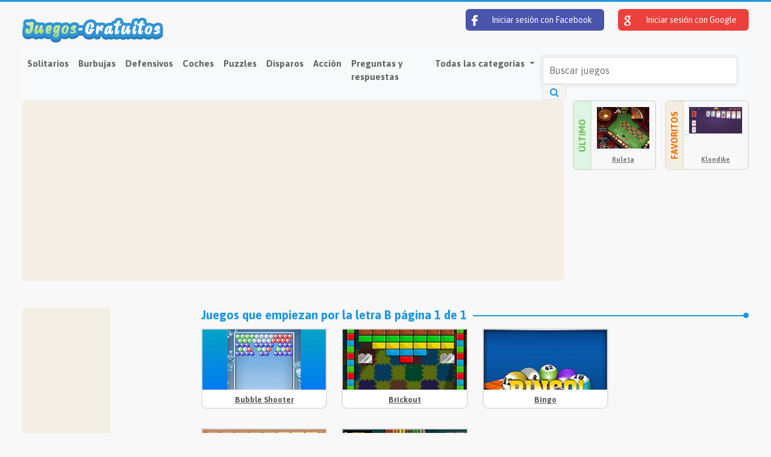

--- FILE ---
content_type: text/html; charset=utf-8
request_url: https://www.juegos-gratuitos.es/catalogo/b/
body_size: 4314
content:





<!DOCTYPE html>
<html lang="es">
<head>
    <meta charset="utf-8">
    <title>Game catalogue: Free games beginning with the letter B - FreeGames.com</title>
    <meta name="viewport" content="width=device-width, initial-scale=1.0">
    <meta name="description" content="Free games beginning with the letter B. Find your favorite game in our great game catalogue.">

    

    <link rel="stylesheet" href="/static/CACHE/css/output.f9f1b01a614b.css" type="text/css">
    
    
</head>
<body class="d-flex flex-column min-vh-100">




<div class="container-fluid">

    <header>
        <div class="row justify-content-between">
            <div class="col">
                <a href="/">
                    <img src="/media/es.png" alt="Logotipo"/>
                </a>
            </div>
            <div class="col d-none d-md-block">
                <div class="login-buttons">
                    
                        <a href="/login/facebook/?next=/catalogo/b/"
                           class="btn-facebook"><img
                                src="/static/img/login-facebook.png"/> Iniciar sesión con Facebook</a>
                        <a href="/login/google-oauth2/?next=/catalogo/b/"
                           class="btn-google"><img
                                src="/static/img/login-google.png"/> Iniciar sesión con Google
                        </a>
                    

                </div>
            </div>
        </div>
    </header>
    <nav class="navbar navbar-expand-lg navbar-light bg-light">

        <button class="navbar-toggler" type="button" data-bs-toggle="collapse"
                data-bs-target="#mainNavigation" aria-controls="mainNavigation"
                aria-expanded="false" aria-label="Open menu">
            <span class="navbar-toggler-icon"></span>
        </button>
        <div class="collapse navbar-collapse" id="mainNavigation">
            <ul class="navbar-nav me-auto mb-2 mb-lg-0">
                
                
                    <li class="nav-item">
                        <a href="/solitario/" class="nav-link">Solitarios</a>
                    </li>
                
                    <li class="nav-item">
                        <a href="/juegos-con-burbujas/" class="nav-link">Burbujas</a>
                    </li>
                
                    <li class="nav-item">
                        <a href="/defensa-de-la-torre/" class="nav-link">Defensivos</a>
                    </li>
                
                    <li class="nav-item">
                        <a href="/coches/" class="nav-link">Coches</a>
                    </li>
                
                    <li class="nav-item">
                        <a href="/puzzles/" class="nav-link">Puzzles</a>
                    </li>
                
                    <li class="nav-item">
                        <a href="/disparos/" class="nav-link">Disparos</a>
                    </li>
                
                    <li class="nav-item">
                        <a href="/accion/" class="nav-link">Acción</a>
                    </li>
                
                    <li class="nav-item">
                        <a href="/preguntas-y-respuestas/" class="nav-link">Preguntas y respuestas</a>
                    </li>
                


                <li class="nav-item dropdown">
                    <a class="nav-link dropdown-toggle" href="#" id="navbarDropdown" role="button"
                       data-bs-toggle="dropdown" aria-expanded="false">
                        Todas las categorías
                    </a>
                    <ul class="dropdown-menu dropdown-multicol" aria-labelledby="navbarDropdown">
                        
                            <li>
                                <a href="/solitario/"
                                   class="dropdown-item">Solitarios</a>
                            </li>
                        
                            <li>
                                <a href="/juegos-con-burbujas/"
                                   class="dropdown-item">Burbujas</a>
                            </li>
                        
                            <li>
                                <a href="/defensa-de-la-torre/"
                                   class="dropdown-item">Defensivos</a>
                            </li>
                        
                            <li>
                                <a href="/coches/"
                                   class="dropdown-item">Coches</a>
                            </li>
                        
                            <li>
                                <a href="/puzzles/"
                                   class="dropdown-item">Puzzles</a>
                            </li>
                        
                            <li>
                                <a href="/disparos/"
                                   class="dropdown-item">Disparos</a>
                            </li>
                        
                            <li>
                                <a href="/accion/"
                                   class="dropdown-item">Acción</a>
                            </li>
                        
                            <li>
                                <a href="/preguntas-y-respuestas/"
                                   class="dropdown-item">Preguntas y respuestas</a>
                            </li>
                        
                            <li>
                                <a href="/deportes/"
                                   class="dropdown-item">Deportes</a>
                            </li>
                        
                            <li>
                                <a href="/estrategia/"
                                   class="dropdown-item">Estrategia</a>
                            </li>
                        
                            <li>
                                <a href="/multijugador/"
                                   class="dropdown-item">Multijugador</a>
                            </li>
                        
                            <li>
                                <a href="/tanques/"
                                   class="dropdown-item">Tanques</a>
                            </li>
                        
                            <li>
                                <a href="/juegos-para-chicas/"
                                   class="dropdown-item">Juegos para chicas</a>
                            </li>
                        
                            <li>
                                <a href="/juegos-para-chicos/"
                                   class="dropdown-item">Juegos para chicos</a>
                            </li>
                        
                            <li>
                                <a href="/juegos-de-rol/"
                                   class="dropdown-item">Juegos de rol</a>
                            </li>
                        
                            <li>
                                <a href="/aventuras/"
                                   class="dropdown-item">Aventuras</a>
                            </li>
                        
                            <li>
                                <a href="/restaurantes/"
                                   class="dropdown-item">Restaurantes</a>
                            </li>
                        
                            <li>
                                <a href="/plataformas/"
                                   class="dropdown-item">Plataformas</a>
                            </li>
                        
                            <li>
                                <a href="/mejora/"
                                   class="dropdown-item">Mejora</a>
                            </li>
                        
                            <li>
                                <a href="/francotiradores/"
                                   class="dropdown-item">Francotiradores</a>
                            </li>
                        
                            <li>
                                <a href="/disfraces/"
                                   class="dropdown-item">Disfraces</a>
                            </li>
                        
                            <li>
                                <a href="/poker/"
                                   class="dropdown-item">Póker</a>
                            </li>
                        
                            <li>
                                <a href="/monigotes/"
                                   class="dropdown-item">Monigotes</a>
                            </li>
                        
                            <li>
                                <a href="/bonitos/"
                                   class="dropdown-item">Bonitos</a>
                            </li>
                        
                            <li>
                                <a href="/sangrientos/"
                                   class="dropdown-item">Sangrientos</a>
                            </li>
                        
                            <li>
                                <a href="/casino/"
                                   class="dropdown-item">Casino</a>
                            </li>
                        
                            <li>
                                <a href="/misterio/"
                                   class="dropdown-item">Misterio</a>
                            </li>
                        
                            <li>
                                <a href="/juegos-de-mesa/"
                                   class="dropdown-item">Juegos de mesa</a>
                            </li>
                        
                            <li>
                                <a href="/juegos-de-cartas/"
                                   class="dropdown-item">Juegos de cartas</a>
                            </li>
                        
                    </ul>
                </li>
                

            </ul>
            <div class="d-none d-xl-block d-flex">
                <form class="search-form me-3" action="/busqueda/" method="post">
                    <div class="input-group">
                        <input type="text" name="query"
                               aria-label="Buscar juegos"
                               placeholder="Buscar juegos"
                               class="form-control">
                        <div class="input-group-append">
                            <button type="submit" aria-label="Buscar juegos"
                                    class="btn btn-outline-success">
                                <span class="fa fa-search"></span></button>
                        </div>
                    </div>
                    <input type="hidden" name="csrfmiddlewaretoken" value="2CnMWvkti6aqwYtrCvPr7bVPguKBhPm1oPWYkNmZijKvnU8OBV6G5XQAp6BmWc8C">
                </form>
            </div>

        </div>
    </nav>

    
    
<div class="d-none d-md-block">
    <div class="row top-bar">
        <div class="col-9">
            <div class="box box-beige">
                <ins class="adsbygoogle ad-top"
     style="display:block"
     data-ad-client="ca-pub-5766970621731004"
     data-ad-slot="6950134599"
     data-ad-format="auto"
     data-full-width-responsive="true"></ins>
<script>
    (adsbygoogle = window.adsbygoogle || []).push({});
</script>
            </div>
        </div>
        <div class="col">
            <div class="box box-caption-wrapper">
                <div class="box-caption">
                    <h2>Último</h2>
                </div>
                
                    
    <div class="game-item">
        <div class="game-image">
            <a href="/juego/ruleta/">
                <img src="/media/CACHE/images/game/roulette/ca58eab89c435e05966c168b348048d6.jpg" alt="Ruleta">
            </a>
        </div>
        <h3><a href="/juego/ruleta/">
            
                Ruleta
            
        </a></h3>
    </div>

                
            </div>
        </div>
        <div class="col">
            <div class="box box-caption-wrapper">
                <div class="box-caption">
                    <h2 class="beige">Favoritos</h2>
                </div>
                
                    
    <div class="game-item">
        <div class="game-image">
            <a href="/juego/klondike/">
                <img src="/media/CACHE/images/game/g/d99da72fe6d68f837bab4386e03aa93c.jpg" alt="Klondike">
            </a>
        </div>
        <h3><a href="/juego/klondike/">
            
                Klondike
            
        </a></h3>
    </div>

                
            </div>
        </div>
    </div>
</div>
    <div class="row">
        <div class="col d-none d-md-block left-banner">
            <div class="box box-beige text-center">
                <ins class="adsbygoogle ad-left"
     style="display:block"
     data-ad-client="ca-pub-5766970621731004"
     data-ad-slot="8426867793"
     data-ad-format="vertical"
     data-full-width-responsive="true"></ins>
<script>
    (adsbygoogle = window.adsbygoogle || []).push({});
</script>

            </div>
        </div>
        <div class="col">
            
                <h2><span>
                    Juegos que empiezan por la letra B página 1 de 1
                    </span>
                </h2>
            

            
<div class="row game-list">
    
        <div class="col-md-3 col-6">
            
    <div class="game-item">
        <div class="game-image">
            <a href="/juego/bubble-shooter/">
                <img src="/media/CACHE/images/game/bubble-shooter_AGPNFbr/69824bbc7926c1fbf3e259e2f4a7961b.JPG" alt="Bubble Shooter">
            </a>
        </div>
        <h3><a href="/juego/bubble-shooter/">
            
                Bubble Shooter
            
        </a></h3>
    </div>

        </div>
    
        <div class="col-md-3 col-6">
            
    <div class="game-item">
        <div class="game-image">
            <a href="/juego/brickout/">
                <img src="/media/CACHE/images/game/brickout/3b970e1587461e599275cb7fb89b06c4.jpg" alt="Brickout">
            </a>
        </div>
        <h3><a href="/juego/brickout/">
            
                Brickout
            
        </a></h3>
    </div>

        </div>
    
        <div class="col-md-3 col-6">
            
    <div class="game-item">
        <div class="game-image">
            <a href="/juego/bingo/">
                <img src="/media/CACHE/images/game/bingo/7bef80efb1c24c9ef98e434b4543ef9f.jpg" alt="Bingo">
            </a>
        </div>
        <h3><a href="/juego/bingo/">
            
                Bingo
            
        </a></h3>
    </div>

        </div>
    
    <div class="col-md-3 col-6">
        <div align="center" style="padding:35px 0;">
<script async src="//pagead2.googlesyndication.com/pagead/js/adsbygoogle.js"></script>
<!-- Gratisspela List Ad -->
<ins class="adsbygoogle"
     style="display:inline-block;width:160px;height:90px"
     data-ad-client="ca-pub-5766970621731004"
     data-ad-slot="6498502598"></ins>
<script>
(adsbygoogle = window.adsbygoogle || []).push({});
</script>
</div>
    </div>
</div>


            
<div class="row game-list">
    
        <div class="col-6 col-md-3">
            
    <div class="game-item">
        <div class="game-image">
            <a href="/juego/buscaminas/">
                <img src="/media/CACHE/images/game/minesweeper/079ecb10cb97fe570726d92569f41f0f.JPG" alt="Buscaminas">
            </a>
        </div>
        <h3><a href="/juego/buscaminas/">
            
                Buscaminas
            
        </a></h3>
    </div>

        </div>
        

    
        <div class="col-6 col-md-3">
            
    <div class="game-item">
        <div class="game-image">
            <a href="/juego/black-jack/">
                <img src="/media/CACHE/images/game/black-jack/db6888235431dff1efe64c2d820174eb.jpg" alt="Black Jack">
            </a>
        </div>
        <h3><a href="/juego/black-jack/">
            
                Black Jack
            
        </a></h3>
    </div>

        </div>
        

    
</div>


            
                
<ul class="pagination">
    
    
        <li><a href="


                /catalogo/b/">1</a>
        </li>
    
    
</ul>
            
        </div>
        
    </div>
    
    <div class="box box-beige box-margin">
        
<div class="row">
    <div class="col-md-3">
        <h2>Los juegos más populares de la actualidad</h2>
<p>
Aquí puedes ver los juegos más solicitados en este momento. Todos nuestros <a href="/">juegos online</a> aparecen en la página de inicio.</p>
    </div>
    <div class="col">
        <ul class="tagcloud">
            
                <li><a href="/juego/klondike/"
                       style="font-size:40px">Klondike</a></li>
            
                <li><a href="/juego/spider-solitaire/"
                       style="font-size:39px">Spider Solitaire</a></li>
            
                <li><a href="/juego/bubble-shooter/"
                       style="font-size:39px">Bubble Shooter</a></li>
            
                <li><a href="/juego/mahjong/"
                       style="font-size:36px">Mahjong</a></li>
            
                <li><a href="/juego/freecell/"
                       style="font-size:35px">FreeCell</a></li>
            
                <li><a href="/juego/zuma/"
                       style="font-size:31px">Zuma</a></li>
            
                <li><a href="/juego/sudoku/"
                       style="font-size:28px">Sudoku</a></li>
            
                <li><a href="/juego/mina-de-oro/"
                       style="font-size:28px">Mina de oro</a></li>
            
                <li><a href="/juego/snake/"
                       style="font-size:12px">Snake</a></li>
            
                <li><a href="/juego/goodgame-empire/"
                       style="font-size:12px">GoodGame Empire</a></li>
            
                <li><a href="/juego/keno/"
                       style="font-size:12px">Keno</a></li>
            
                <li><a href="/juego/tic-tac-toe/"
                       style="font-size:12px">Tic-Tac-Toe</a></li>
            
                <li><a href="/juego/piratas/"
                       style="font-size:12px">¡Piratas!</a></li>
            
                <li><a href="/juego/olaf-el-vikingo/"
                       style="font-size:12px">Olaf el vikingo</a></li>
            
                <li><a href="/juego/aparcacoches/"
                       style="font-size:12px">Aparcacoches</a></li>
            
                <li><a href="/juego/crea-tu-granja/"
                       style="font-size:12px">Crea tu granja</a></li>
            
                <li><a href="/juego/esa-fruta-me-suena/"
                       style="font-size:12px">Esa fruta me suena</a></li>
            
                <li><a href="/juego/ardilla-loca/"
                       style="font-size:12px">Ardilla loca</a></li>
            
                <li><a href="/juego/fiebre-cervecera/"
                       style="font-size:12px">Fiebre cervecera</a></li>
            
                <li><a href="/juego/brickout/"
                       style="font-size:12px">Brickout</a></li>
            
                <li><a href="/juego/1010-deluxe/"
                       style="font-size:12px">1010 Deluxe</a></li>
            
                <li><a href="/juego/cambio-de-color/"
                       style="font-size:12px">Cambio de color</a></li>
            
                <li><a href="/juego/gatito-jugueton/"
                       style="font-size:12px">Gatito juguetón</a></li>
            
                <li><a href="/juego/bingo/"
                       style="font-size:12px">Bingo</a></li>
            
                <li><a href="/juego/virus-attack/"
                       style="font-size:12px">Virus attack</a></li>
            
                <li><a href="/juego/candy-fusion/"
                       style="font-size:12px">Candy Fusion</a></li>
            
                <li><a href="/juego/checkers-or-draughts/"
                       style="font-size:12px">Damas</a></li>
            
                <li><a href="/juego/tetris/"
                       style="font-size:12px">Tetris</a></li>
            
                <li><a href="/juego/buscaminas/"
                       style="font-size:12px">Buscaminas</a></li>
            
                <li><a href="/juego/cazapalabras/"
                       style="font-size:12px">Cazapalabras</a></li>
            
                <li><a href="/juego/black-jack/"
                       style="font-size:12px">Black Jack</a></li>
            
                <li><a href="/juego/ruleta/"
                       style="font-size:12px">Ruleta</a></li>
            
        </ul>

        <hr/>
        
<p><strong>Catálogo</strong> de juegos gratuitos:
    <a href="/catalogo/a/">A</a> <a href="/catalogo/b/">B</a>
    <a href="/catalogo/c/">C</a> <a href="/catalogo/d/">D</a> <a
            href="/catalogo/e/">E</a> <a href="/catalogo/f/">F</a> <a
            href="/catalogo/g/">G</a> <a href="/catalogo/h/">H</a>
    <a href="/catalogo/i/">I</a> <a href="/catalogo/j/">J</a> <a
            href="/catalogo/k/">K</a> <a href="/catalogo/l/">L</a> <a
            href="/catalogo/m/">M</a> <a href="/catalogo/n/">N</a> <a
            href="/catalogo/o/">O</a> <a href="/catalogo/p/">P</a>
    <a href="/catalogo/q/">Q</a> <a href="/catalogo/r/">R</a> <a
            href="/catalogo/s/">S</a> <a href="/catalogo/t/">T</a> <a
            href="/catalogo/u/">U</a> <a href="/catalogo/v/">V</a> <a
            href="/catalogo/w/">W</a> <a href="/catalogo/x/">X</a>
    <a href="/catalogo/y/">Y</a> <a href="/catalogo/z/">Z</a>
</p>

    </div>
</div>
    </div>

</div>


<footer class="mt-auto">
    <div class="container">
        <div class="row">
            <div class="col-md-6">
                <p>¡Gracias por visitar FreeGames.com, nos alegramos! Te animamos a hablar a tus amigos sobre nuestra web y esperamos tu "like" en Facebook.</p>
            </div>
            <div class="col-md-6">
                <ul class="footer-links">
                    
                        <li><a href="/pagina/publicidad/">Publicidad</a></li>
                    
                        <li><a href="/pagina/cookies/">Cookies</a></li>
                    
                        <li><a href="/pagina/preguntas-frecuentes/">Preguntas frecuentes</a></li>
                    
                        <li><a href="/pagina/programadores/">Programadores</a></li>
                    
                    <li><a href="/contacto/">Contacto</a></li>
                    <li><a href="/">Página de inicio</a></li>
                </ul>
            </div>
        </div>
    </div>
    <div class="light-gray">
        <div class="container">
            <p><strong>FreeGames.com</strong> - 10+ años con juegos gratis online 2008
                - 2026
            </p>
        </div>
    </div>
</footer>

<script>
  (function(i,s,o,g,r,a,m){i['GoogleAnalyticsObject']=r;i[r]=i[r]||function(){
  (i[r].q=i[r].q||[]).push(arguments)},i[r].l=1*new Date();a=s.createElement(o),
  m=s.getElementsByTagName(o)[0];a.async=1;a.src=g;m.parentNode.insertBefore(a,m)
  })(window,document,'script','https://www.google-analytics.com/analytics.js','ga');

  ga('create', 'UA-92652758-1', 'auto');
  ga('send', 'pageview');

</script>

<script src="/static/CACHE/js/output.17483e9c7c09.js"></script>
</body>
</html>

--- FILE ---
content_type: text/html; charset=utf-8
request_url: https://www.google.com/recaptcha/api2/aframe
body_size: 269
content:
<!DOCTYPE HTML><html><head><meta http-equiv="content-type" content="text/html; charset=UTF-8"></head><body><script nonce="xqMNOa4Hxt1GjzgfEsPGKQ">/** Anti-fraud and anti-abuse applications only. See google.com/recaptcha */ try{var clients={'sodar':'https://pagead2.googlesyndication.com/pagead/sodar?'};window.addEventListener("message",function(a){try{if(a.source===window.parent){var b=JSON.parse(a.data);var c=clients[b['id']];if(c){var d=document.createElement('img');d.src=c+b['params']+'&rc='+(localStorage.getItem("rc::a")?sessionStorage.getItem("rc::b"):"");window.document.body.appendChild(d);sessionStorage.setItem("rc::e",parseInt(sessionStorage.getItem("rc::e")||0)+1);localStorage.setItem("rc::h",'1769443049185');}}}catch(b){}});window.parent.postMessage("_grecaptcha_ready", "*");}catch(b){}</script></body></html>

--- FILE ---
content_type: text/plain
request_url: https://www.google-analytics.com/j/collect?v=1&_v=j102&a=491968967&t=pageview&_s=1&dl=https%3A%2F%2Fwww.juegos-gratuitos.es%2Fcatalogo%2Fb%2F&ul=en-us%40posix&dt=Game%20catalogue%3A%20Free%20games%20beginning%20with%20the%20letter%20B%20-%20FreeGames.com&sr=1280x720&vp=1280x720&_u=IEBAAEABAAAAACAAI~&jid=1831333941&gjid=899714955&cid=501486321.1769443048&tid=UA-92652758-1&_gid=1668984814.1769443048&_r=1&_slc=1&z=718001620
body_size: -452
content:
2,cG-QEFS5S85H8